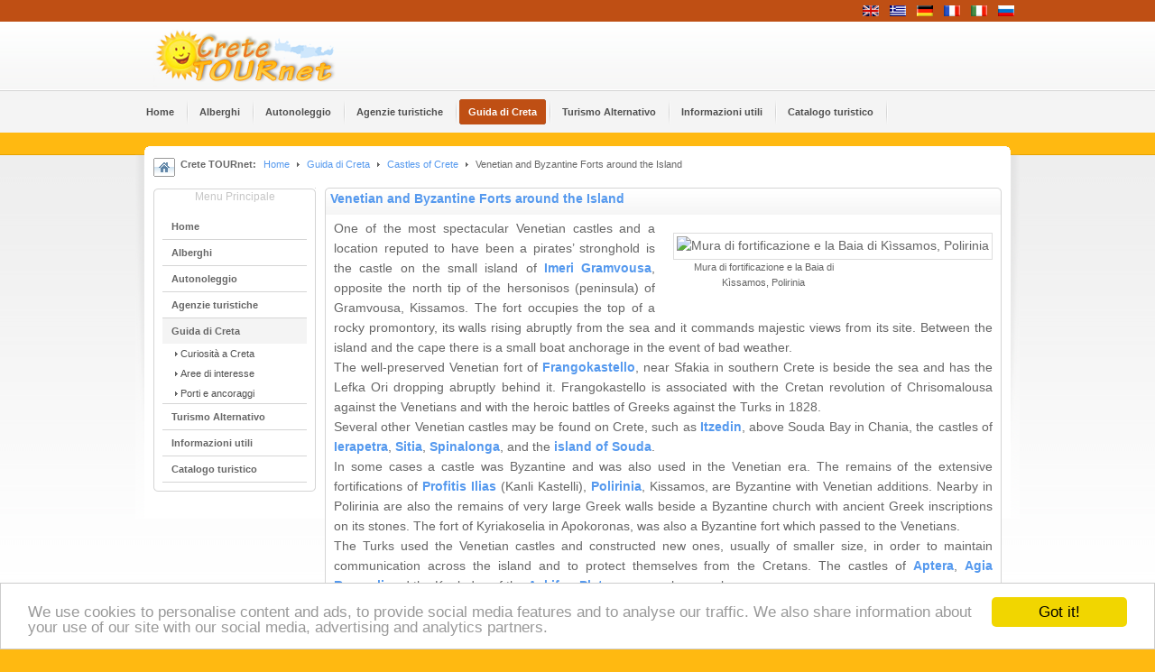

--- FILE ---
content_type: text/html; charset=utf-8
request_url: https://www.crete.tournet.gr/crete-guide/26-castles-of-crete/81-Venetian%20and%20Byzantine%20Forts%20around%20the%20Island?lang=it
body_size: 22779
content:
 
<!DOCTYPE html PUBLIC "-//W3C//DTD XHTML 1.0 Transitional//EN" "http://www.w3.org/TR/xhtml1/DTD/xhtml1-transitional.dtd">

<html xmlns="http://www.w3.org/1999/xhtml" xml:lang="it-it" lang="it-it">
<head>
<link rel="stylesheet" href="https://www.crete.tournet.gr/templates/system/css/system.css" type="text/css" />
<link rel="stylesheet" href="https://www.crete.tournet.gr/templates/system/css/general.css" type="text/css" />
<link rel="stylesheet" href="https://www.crete.tournet.gr/templates/ja_tube/css/own.css" type="text/css" />
  <base href="https://www.crete.tournet.gr/crete-guide/26-castles-of-crete/81-Venetian and Byzantine Forts around the Island" />
  <meta http-equiv="content-type" content="text/html; charset=utf-8" />
  <meta name="robots" content="index, follow" />
  <meta name="keywords" content="creta, alberghi, canea, Noleggio auto, vacanze, mappa" />
  <meta name="title" content="Venetian and Byzantine Forts around the Island" />
  <meta name="author" content="Administrator" />
  <meta name="description" content="Creta Tournet è una guida turistica on-line per le vacanze a Creta e un elenco degli alberghi. Informazioni sugli alloggi a Creta, Noleggio auto, attrazioni e foto." />
  <meta name="generator" content="Joomla! 1.5 - Open Source Content Management" />
  <title>Venetian and Byzantine Forts around the Island - Grecia - Crete TOURnet</title>
  <link href="/templates/ja_tube/favicon.ico" rel="shortcut icon" type="image/x-icon" />
  <script type="text/javascript" src="/media/system/js/mootools.js"></script>
  <script type="text/javascript" src="/media/system/js/caption.js"></script>
  <script type="text/javascript">
		window.addEvent('domready', function(){ var JTooltips = new Tips($$('.hasTip'), { maxTitleChars: 50, fixed: false}); });
  </script>
  <link type='text/css' href='https://www.crete.tournet.gr/plugins/content/ja_tabs/ja_tabs.css' rel="stylesheet"/>



<!-- Menu head -->

			<link href="https://www.crete.tournet.gr/templates/ja_tube/ja_menus/ja_cssmenu/ja.cssmenu.css" rel="stylesheet" type="text/css" />
			<!--<link href="http://www.crete.tournet.gr/templates/ja_tube/css/own.css" rel="stylesheet" type="text/css" />-->
			<script src="//www.crete.tournet.gr/templates/ja_tube/js/own.js" language="javascript" type="text/javascript"></script>
			<!--<link rel="stylesheet" href="https://www.crete.tournet.gr/templates/ja_tube/css/addons.css" type="text/css" />-->
<!--<link rel="stylesheet" href="https://www.crete.tournet.gr/templates/ja_tube/css/template.css" type="text/css" />-->
<!--<link rel="stylesheet" href="https://www.crete.tournet.gr/templates/ja_tube/css/ja.news.css" type="text/css" />-->
<!--<link rel="stylesheet" href="https://www.crete.tournet.gr/templates/ja_tube/css/ja.contentslider.css" type="text/css" />-->
<!--<link href="https://www.crete.tournet.gr/templates/ja_tube/css/colors/blue.css" rel="stylesheet" type="text/css" />-->
<!-- Begin Cookie Consent plugin by Silktide - http://silktide.com/cookieconsent -->
<script type="text/javascript">
    window.cookieconsent_options = {"message":"We use cookies to personalise content and ads, to provide social media features and to analyse our traffic. We also share information about your use of our site with our social media, advertising and analytics partners.","dismiss":"Got it!","learnMore":"","link":"","theme":"light-bottom"};
</script>

<script type="text/javascript" src="//cdnjs.cloudflare.com/ajax/libs/cookieconsent2/1.0.9/cookieconsent.min.js"></script>
<!-- End Cookie Consent plugin -->

</head>

<body id="bd" class="  fs3">
<a name="Top" id="Top"></a>
<!-- Pro HEADER -->
<div id="ja-header-pro" class="wrap">
  <div class="main clearfix">
        <div id="ja-flags">
      <div id="jflanguageselection"><div class="rawimages"><span><a href="https://www.crete.tournet.gr/en/crete-guide/26-castles-of-crete/81-Venetian%20and%20Byzantine%20Forts%20around%20the%20Island"><img src="/components/com_joomfish/images/flags/en.gif" alt="English" title="English" /></a></span><span><a href="https://www.crete.tournet.gr/el/crete-guide/26-castles-of-crete/81-Venetian%20and%20Byzantine%20Forts%20around%20the%20Island"><img src="/components/com_joomfish/images/flags/el.gif" alt="Greek" title="Greek" /></a></span><span><a href="https://www.crete.tournet.gr/de/crete-guide/26-castles-of-crete/81-Venetian%20and%20Byzantine%20Forts%20around%20the%20Island"><img src="/components/com_joomfish/images/flags/de.gif" alt="Deutsch" title="Deutsch" /></a></span><span><a href="https://www.crete.tournet.gr/fr/crete-guide/26-castles-of-crete/81-Venetian%20and%20Byzantine%20Forts%20around%20the%20Island"><img src="/components/com_joomfish/images/flags/fr.gif" alt="French" title="French" /></a></span><span id="active_language"><a href="https://www.crete.tournet.gr/it/crete-guide/26-castles-of-crete/81-Venetian%20and%20Byzantine%20Forts%20around%20the%20Island"><img src="/components/com_joomfish/images/flags/it.gif" alt="Italian" title="Italian" /></a></span><span><a href="https://www.crete.tournet.gr/ru/crete-guide/26-castles-of-crete/81-Venetian%20and%20Byzantine%20Forts%20around%20the%20Island"><img src="/components/com_joomfish/images/flags/ru.gif" alt="Russian" title="Russian" /></a></span></div></div><!--Joom!fish V2.0.2 ()-->
<!-- &copy; 2003-2009 Think Network, released under the GPL. -->
<!-- More information: at http://www.joomfish.net -->

    </div>
      

    	
   
  </div>
</div>
<!-- //Pro HEADER -->
<!-- HEADER -->
<div id="ja-header" class="wrap">
  <div class="main clearfix">
  
  	  	<h2 class="logo"><a href="/index.php" title="Crete TOURnet - Greece"><span>Crete TOURnet - Greece</span></a></h2>
  	

  	
       
  </div>
</div>
<!-- //HEADER -->

<!-- MAIN NAVIGATION -->
<div id="ja-mainnav" class="wrap">  	
  <div class="main clearfix">
		<ul class="no-display">
			<li><a href="/crete-guide/26-castles-of-crete/81-Venetian and Byzantine Forts around the Island?lang=it#ja-content" title="Skip to content">Skip to content</a></li>
		</ul>
    
		<ul id="ja-cssmenu" class="clearfix">
<li ><a href="https://www.crete.tournet.gr/" class="menu-item0 first-item" id="menu1" title="Home "><span class="menu-title">Home </span></a></li> 
<li class="havechild"><a href="/it/hotels" class="menu-item1" id="menu29" title="Alberghi"><span class="menu-title">Alberghi</span></a><ul><li class="havesubchild"><a class=" first-item" id="menu121" title="Sistemazione per Superficie"><span class="menu-title">Sistemazione per Superficie</span></a><ul><li ><a href="/it/hotels/chania" class=" first-item" id="menu70" title="Alberghi a Chania"><span class="menu-title">Alberghi a Chania</span></a></li> 
<li ><a href="/it/hotels/rethymnon"  id="menu71" title="Alberghi a Rethymnon "><span class="menu-title">Alberghi a Rethymnon </span></a></li> 
<li ><a href="/it/hotels/heraklion"  id="menu72" title="Alberghi a Heraklion"><span class="menu-title">Alberghi a Heraklion</span></a></li> 
<li ><a href="/it/hotels/lasithi" class=" last-item" id="menu73" title="Alberghi a Lasithi"><span class="menu-title">Alberghi a Lasithi</span></a></li> 
</ul></li> 
<li class="havesubchild"><a  id="menu122" title="Sistemazione per Tipo"><span class="menu-title">Sistemazione per Tipo</span></a><ul><li ><a href="/it/hotels/accommodation" class=" first-item" id="menu123" title="Alberghi"><span class="menu-title">Alberghi</span></a></li> 
<li ><a href="/it/hotels/traditional"  id="menu124" title="Alberghi Tradizionali"><span class="menu-title">Alberghi Tradizionali</span></a></li> 
<li ><a href="/it/hotels/rooms"  id="menu125" title="Camere da affitto"><span class="menu-title">Camere da affitto</span></a></li> 
<li ><a href="/it/hotels/studios"  id="menu126" title="Appartamenti Arredati"><span class="menu-title">Appartamenti Arredati</span></a></li> 
<li ><a href="/it/hotels/villas"  id="menu127" title="Ville"><span class="menu-title">Ville</span></a></li> 
<li ><a href="/it/hotels/apartments" class=" last-item" id="menu128" title="Appartamenti"><span class="menu-title">Appartamenti</span></a></li> 
</ul></li> 
<li ><a href="/it/hotels/mappa-creta-alberghi" class=" last-item" id="menu117" title="Mappa di Creta con gli alberghi"><span class="menu-title">Mappa di Creta con gli alberghi</span></a></li> 
</ul></li> 
<li class="havechild"><a href="/it/rent-car" class="menu-item2" id="menu38" title="Αutonoleggio"><span class="menu-title">Αutonoleggio</span></a><ul><li ><a href="/it/rent-car/chania" class=" first-item" id="menu129" title="Autonoleggio a Chania"><span class="menu-title">Autonoleggio a Chania</span></a></li> 
<li ><a href="/it/rent-car/rethymnon"  id="menu130" title="Autonoleggio a Rethymnon"><span class="menu-title">Autonoleggio a Rethymnon</span></a></li> 
<li ><a href="/it/rent-car/heraklion"  id="menu131" title="Autonoleggio a Heraklion"><span class="menu-title">Autonoleggio a Heraklion</span></a></li> 
<li ><a href="/it/rent-car/lasithi" class=" last-item" id="menu132" title="Autonoleggio a Lasithi"><span class="menu-title">Autonoleggio a Lasithi</span></a></li> 
</ul></li> 
<li ><a href="/it/agenzie" class="menu-item3" id="menu39" title="Agenzie turistiche"><span class="menu-title">Agenzie turistiche</span></a></li> 
<li class="havechild active"><a href="/it/crete-guide" class="menu-item4 active" id="menu30" title="Guida di Creta"><span class="menu-title">Guida di Creta</span></a><ul><li ><a href="/it/crete-guide/curiosita-crete" class=" first-item" id="menu31" title="Curiosità a Creta"><span class="menu-title">Curiosità a Creta</span></a></li> 
<li ><a href="/it/crete-guide/aree"  id="menu35" title="Aree di interesse"><span class="menu-title">Aree di interesse</span></a></li> 
<li ><a href="/it/crete-guide/porti" class=" last-item" id="menu33" title="Porti e ancoraggi"><span class="menu-title">Porti e ancoraggi</span></a></li> 
</ul></li> 
<li class="havechild"><a href="/it/turismo-alternativo" class="menu-item5" id="menu52" title="Turismo Alternativo"><span class="menu-title">Turismo Alternativo</span></a><ul><li ><a href="/it/turismo-alternativo/ecoturismo-creta" class=" first-item" id="menu53" title="Ecoturismo a Creta"><span class="menu-title">Ecoturismo a Creta</span></a></li> 
<li ><a href="/it/turismo-alternativo/attivita"  id="menu54" title="Attività"><span class="menu-title">Attività</span></a></li> 
<li ><a href="/it/turismo-alternativo/dieta-cretese"  id="menu56" title="Dieta Cretese"><span class="menu-title">Dieta Cretese</span></a></li> 
<li ><a href="/it/turismo-alternativo/nudismo-creta" class=" last-item" id="menu55" title="Nudismo a Creta"><span class="menu-title">Nudismo a Creta</span></a></li> 
</ul></li> 
<li class="havechild"><a href="/it/useful-info" class="menu-item6" id="menu51" title="Informazioni utili"><span class="menu-title">Informazioni utili</span></a><ul><li ><a href="/it/useful-info/mappa-creta" class=" first-item" id="menu62" title="Mappa di Creta"><span class="menu-title">Mappa di Creta</span></a></li> 
<li ><a href="/it/useful-info/meteo-creta"  id="menu57" title="Meteo a Creta"><span class="menu-title">Meteo a Creta</span></a></li> 
<li ><a href="/it/useful-info/transportation-crete"  id="menu61" title="Trasporti"><span class="menu-title">Trasporti</span></a></li> 
<li ><a href="/it/useful-info/greco-glossario" class=" last-item" id="menu63" title="Glossario Greco"><span class="menu-title">Glossario Greco</span></a></li> 
</ul></li> 
<li ><a href="/it/turistico-catalogo" class="menu-item7 last-item" id="menu36" title="Catalogo turistico"><span class="menu-title">Catalogo turistico</span></a></li> 
</ul>	</div>
</div>
<!-- //MAIN NAVIGATION -->

<!-- BANNER TOP -->
<div id="ja-banner-top" class="wrap" style="height:15px;">

</div>
<!-- //BANNER TOP -->

<!-- CONTAINER -->
<div id="ja-container-fr" class="wrap">
	<div class="wrap">
  	<div class="main clearfix"><div class="innerpad clearfix">

        <div class="top_banner_list">

            
        
        </div>

  				
		<!-- PATHWAY -->
    <div id="ja-pathway">
      <div class="ja-pathway-text">
      	<strong>Crete TOURnet:</strong><span class="breadcrumbs pathway">
<a href="https://www.crete.tournet.gr/" class="pathway">Home</a> <img src="/templates/ja_tube/images/arrow.png" alt=""  /> <a href="/it/crete-guide" class="pathway">Guida di Creta</a> <img src="/templates/ja_tube/images/arrow.png" alt=""  /> <a href="/it/crete-guide/26-castles-of-crete" class="pathway">Castles of Crete</a> <img src="/templates/ja_tube/images/arrow.png" alt=""  /> Venetian and Byzantine Forts around the Island</span>

      </div>
    </div>
    <!-- //PATHWAY -->
    
    
    
    <div id="ja-mainbody" class="clearfix">
    
    	<div id="ja-body">
    	
	    		      <!-- LEFT COLUMN -->
	      <div id="ja-col1">
	   		<div class="innerpad">
							        
	        			<div class="ja-box-br module_clear">
		<div class="ja-box-bl"><div class="ja-box-tr"><div class="ja-box-tl">
							<h3><span>Menu Principale</span></h3>
						<div class="ja-box-ct clearfix">
			<ul class="menu"><li class="item1"><a href="https://www.crete.tournet.gr/"><span>Home </span></a></li><li class="parent item29"><a href="/it/hotels"><span>Alberghi</span></a></li><li class="parent item38"><a href="/it/rent-car"><span>Αutonoleggio</span></a></li><li class="item39"><a href="/it/agenzie"><span>Agenzie turistiche</span></a></li><li id="current" class="parent active item30"><a href="/it/crete-guide"><span>Guida di Creta</span></a><ul><li class="item31"><a href="/it/crete-guide/curiosita-crete"><span>Curiosità a Creta</span></a></li><li class="item35"><a href="/it/crete-guide/aree"><span>Aree di interesse</span></a></li><li class="item33"><a href="/it/crete-guide/porti"><span>Porti e ancoraggi</span></a></li></ul></li><li class="parent item52"><a href="/it/turismo-alternativo"><span>Turismo Alternativo</span></a></li><li class="parent item51"><a href="/it/useful-info"><span>Informazioni utili</span></a></li><li class="item36"><a href="/it/turistico-catalogo"><span>Catalogo turistico</span></a></li></ul>			</div>
		</div></div></div></div>
	
	        </div>
	      </div>
	      <!-- //LEFT COLUMN -->
	      	      
		<div id="ja-content">
			<div class="ja-content-top">
				<div class="ja-content-bot clearfix">
					<div id="ja-current-content">

<h2 class="contentheading"><a href="/it/crete-guide/26-castles-of-crete/81-Venetian%20and%20Byzantine%20Forts%20around%20the%20Island" class="contentpagetitle">Venetian and Byzantine Forts around the Island</a></h2>




<div class="article-content">
<div style="float:right; clear:both; padding:5px 0px 5px 5px;border: 0px solid #afafaf; margin-left:15px; text-align:center; margin-bottom:10px; margin-top:10px;"><img src="https://images.tournet.gr/photos/9026/076.jpg" alt="Mura di fortificazione e la Baia di Kìssamos, Polirinia" style="margin: 0px; float: center;" width="200px"/><br/><div style="font-size:11px;width:200px;text-align:center;">Mura di fortificazione e la Baia di Kìssamos, Polirinia</div></div><div style="margin-top:10px; text-align:justify;"><div class=Content>One of the most spectacular Venetian castles and a location reputed to have been a pirates’ stronghold is the castle on the small island of <strong><a class="mainlink" href="/it/crete-guide/aree/47-chania/4406-gramvousa">Imeri Gramvousa</a></strong>, opposite the north tip of the hersonisos (peninsula) of Gramvousa, Kissamos.  The fort occupies the top of a rocky promontory, its walls rising abruptly from the sea and it commands majestic views from its site.  Between the island and the cape there is a small boat anchorage in the event of  bad weather.

</div><div class=Content>

The well-preserved Venetian fort of <strong><a class="mainlink" href="/it/crete-guide/aree/47-chania/4616-frangokastello">Frangokastello</a></strong>, near Sfakia in southern Crete is beside the sea and has the Lefka Ori dropping abruptly behind it.  Frangokastello is associated with the Cretan revolution of Chrisomalousa against the Venetians and with the heroic battles of Greeks against the Turks in 1828.

</div><div class=Content>

Several other Venetian castles may be found on Crete, such as <strong><a class="mainlink" href="/it/crete-guide/aree/47-chania/4626-aptera">Itzedin</a></strong>, above Souda Bay in Chania, the castles of <strong><a class="mainlink" href="/it/crete-guide/aree/50-lasithi-agios-nikolaos/4155-ierapetra">Ierapetra</a></strong>, <strong><a class="mainlink" href="/it/crete-guide/aree/50-lasithi-agios-nikolaos/4139-sitia">Sitia</a></strong>, <strong><a class="mainlink" href="/it/crete-guide/aree/50-lasithi-agios-nikolaos/4573-spinalonga">Spinalonga</a></strong>, and the <strong><a class="mainlink" href="/it/crete-guide/aree/47-chania/4626-aptera">island of Souda</a></strong>.

</div><div class=Content>

In some cases a castle was Byzantine and was also used in the Venetian era.  The remains of the extensive fortifications of <strong><a class="mainlink" href="/it/crete-guide/aree/49-heraklion-iraklion/3979-profitis-ilias-kanli-kastelli">Profitis Ilias</a></strong> (Kanli Kastelli), <strong><a class="mainlink" href="/it/crete-guide/aree/47-chania/4402-polirinia">Polirinia</a></strong>, Kissamos, are Byzantine with Venetian additions.  Nearby in Polirinia are also the remains of very large Greek walls beside a Byzantine church with ancient Greek inscriptions on its stones.  The fort of Kyriakoselia in Apokoronas, was also a Byzantine fort which passed to the Venetians.

</div><div class=Content>

The Turks used the Venetian castles and constructed new ones, usually of smaller size, in order to maintain communication across the island and to protect themselves from the Cretans.  The castles of <strong><a class="mainlink" href="/it/crete-guide/aree/47-chania/4626-aptera">Aptera</a></strong>, <strong><a class="mainlink" href="/it/crete-guide/aree/47-chania/4381-agia-roumeli">Agia Roumeli</a></strong> and the Kouledes of the <strong><a class="mainlink" href="/it/crete-guide/aree/47-chania/4387-askifou-plateau">Askifou Plateau</a></strong> are such examples.</div></div><div style="margin:0px auto; text-align:center;"><h3>Foto di Venetian and Byzantine Forts around the Island:</h3><br/><div style="margin:4px 4px 8px 4px;"><img src="https://images.tournet.gr/photos/9017/034.jpg" alt="Kanli Kastelli - La montagna dalle cime gemelle vicino all'antica Lycastos"/><br /><span>Kanli Kastelli - La montagna dalle cime gemelle vicino all'antica Lycastos</span></div><div style="margin:4px 4px 8px 4px;"><img src="https://images.tournet.gr/photos/1637/008.jpg" alt="Il castello turco di Àptera che domina la Baia di Souda"/><br /><span>Il castello turco di Àptera che domina la Baia di Souda</span></div><div style="margin:4px 4px 8px 4px;"><img src="https://images.tournet.gr/photos/1475/013.jpg" alt="Ìmeri Gramvousa"/><br /><span>Ìmeri Gramvousa</span></div><div style="margin:4px 4px 8px 4px;"><img src="https://images.tournet.gr/photos/1267/079.jpg" alt="Il forte veneziano e la cittadina di Sitìa"/><br /><span>Il forte veneziano e la cittadina di Sitìa</span></div><div style="margin:4px 4px 8px 4px;"><img src="https://images.tournet.gr/photos/1242/027.jpg" alt="La chiesa di Agios Mamas, Kyriakosèlia"/><br /><span>La chiesa di Agios Mamas, Kyriakosèlia</span></div><div style="margin:4px 4px 8px 4px;"><img src="https://images.tournet.gr/photos/1180/032.jpg" alt="Il forte veneziano nella Baia di Souda"/><br /><span>Il forte veneziano nella Baia di Souda</span></div><div style="margin:4px 4px 8px 4px;"><img src="https://images.tournet.gr/photos/1150/082.jpg" alt="Il porto di Ieràpetra ed il forte veneziano"/><br /><span>Il porto di Ieràpetra ed il forte veneziano</span></div><div style="margin:4px 4px 8px 4px;"><img src="https://images.tournet.gr/photos/1149/017.jpg" alt="Il forte veneziano di Frangokàstello"/><br /><span>Il forte veneziano di Frangokàstello</span></div><div style="margin:4px 4px 8px 4px;"><img src="https://images.tournet.gr/photos/1014/090.jpg" alt="L'altipiano di Askifou"/><br /><span>L'altipiano di Askifou</span></div><div style="margin:4px 4px 8px 4px;"><img src="https://images.tournet.gr/photos/1014/083.jpg" alt="Il paese di Agìa Roumeli alla fine delle Gole di Samarià"/><br /><span>Il paese di Agìa Roumeli alla fine delle Gole di Samarià</span></div><div style="margin:4px 4px 8px 4px;"><img src="https://images.tournet.gr/photos/1013/048.jpg" alt="Il forte veneziano di Spinalonga"/><br /><span>Il forte veneziano di Spinalonga</span></div><div style="margin:4px 4px 8px 4px;"><img src="https://images.tournet.gr/photos/9026/076.jpg" alt="Mura di fortificazione e la Baia di Kìssamos, Polirinia"/><br /><span>Mura di fortificazione e la Baia di Kìssamos, Polirinia</span></div></div></p>
			<table align="center" class="pagenav">
			<tr>
				<th class="pagenav_prev">
					<a href="/it/crete-guide/26-castles-of-crete/80-The%20Fortifications%20of%20Rethimnon">&lt; Prec.</a>
				</th>
			</tr>
			</table></div>


<span class="article_separator">&nbsp;</span>
</div>
				</div>
			</div>
		
		</div>
     
    	</div>
    
    	    </div>
			
		</div></div>
	</div>
</div>
<!-- //CONTAINER -->

<!--
-->

	
<!-- FOOTER -->
<div id="ja-footer" class="wrap">
	

		  <ul id="mainlevel-nav"><li><a href="/it/home" class="mainlevel-nav" >Home </a></li><li><a href="/it/aggiungi-tuo-albergo" class="mainlevel-nav" >Iscriviti a Creta TOURnet</a></li><li><a href="/it/pubblicita" class="mainlevel-nav" >Pubblicità</a></li><li><a href="/it/mybrochure" class="mainlevel-nav" >Il mio dépliant</a></li><li><a href="/it/accesso" class="mainlevel-nav" >Accesso</a></li><li><a href="/it/travel-news" class="mainlevel-nav" >Travel News</a></li><li><a href="/it/creta-ricerca" class="mainlevel-nav" >Ricerca</a></li><li><a href="http://cretetournet.blogspot.com" target="_blank" class="mainlevel-nav" >Crete Blog</a></li><li><a href="/it/crete-feeds" class="mainlevel-nav" >RSS Feeds</a></li><li><a href="/it/sitemap" class="mainlevel-nav" >Sitemap</a></li><li><a href="/it/contatto" class="mainlevel-nav" >Contattaci</a></li></ul>
		  


	
</div>
<!-- //FOOTER -->


<!--
<script type="text/javascript">

  var _gaq = _gaq || [];
  _gaq.push(['_setAccount', 'UA-240917-1']);
  _gaq.push(['_trackPageview']);
_gaq.push(['_trackPageLoadTime']);

  (function() {
    var ga = document.createElement('script'); ga.type = 'text/javascript'; ga.async = true;
    ga.src = ('https:' == document.location.protocol ? 'https://ssl' : 'http://www') + '.google-analytics.com/ga.js';
    var s = document.getElementsByTagName('script')[0]; s.parentNode.insertBefore(ga, s);
  })();

</script>
-->
</body>

</html>
